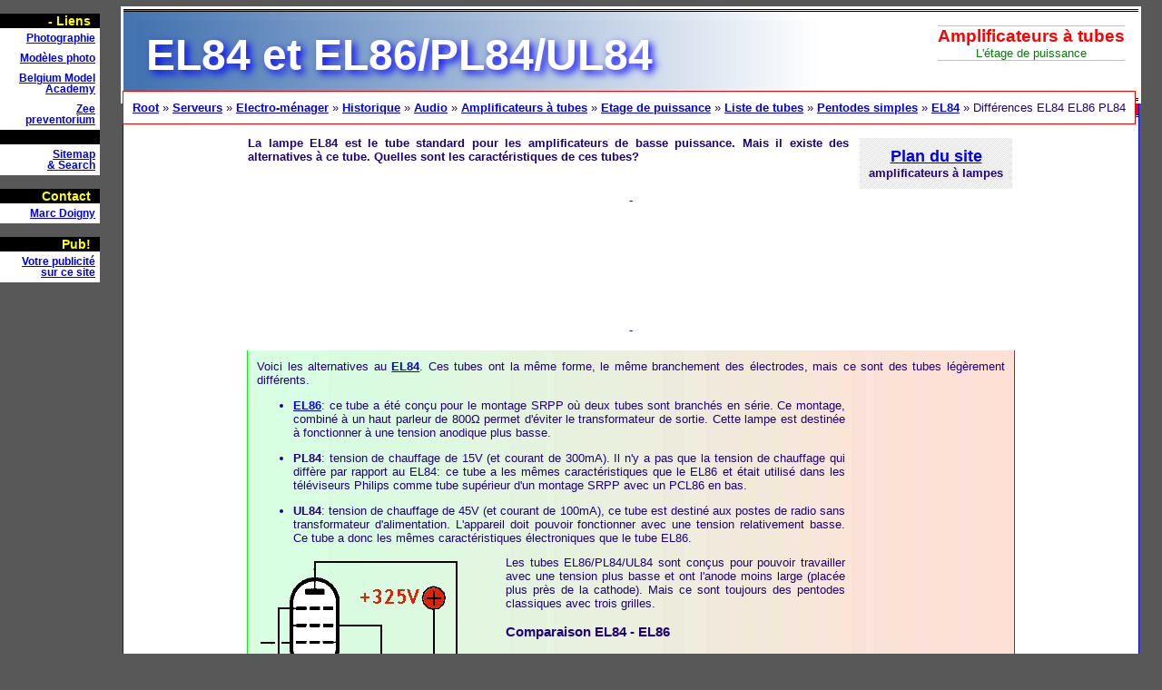

--- FILE ---
content_type: text/html
request_url: http://server.idemdito.org/electro/histo/audio/tube/tube-amp3ad.htm
body_size: 3310
content:
<!DOCTYPE html PUBLIC "-//W3C//DTD HTML 4.01//EN">
<html lang="fr"><head><meta charset='ISO-8859-1'>
<title>Amplificateurs à lampes: différences entre le EL84 et EL86/PL84/UL84</title>
<meta name="keywords" content="EL84, EL86, PL84, UL84">
<meta name="description" content="Electronique: amplificateurs à lampes: les différences entre les tubes EL84 et EL86/PL84/UL84">
<link rel='stylesheet' type='text/css' href='http://server.idemdito.org/logo/all.css'>
</head>
<body>
<div id="fixedBox">
<script src=/logo/f.js></script>
<!-- automatic -->
<script data-ad-client="ca-pub-9538343526884127" async src="https://pagead2.googlesyndication.com/pagead/js/adsbygoogle.js"></script>

<!-- include left --> <script type="text/javascript">
google_ad_client = "ca-pub-9538343526884127"; google_ad_slot = "4674430073"; google_ad_width = 120; google_ad_height = 600;
</script><script type="text/javascript" src="http://pagead2.googlesyndication.com/pagead/show_ads.js"></script>

</div>
<div class=main>
<div class=head>
       <div class=subhead><a name=top>Amplificateurs à tubes</a>
   <div class=datum id=datte>L'étage de puissance</div></div>
   <div class=tietel>EL84 et EL86/PL84/UL84</div>
</div>
<div class=inhoud>
<div id=bread onMouseOver='tron()' onMouseOut='troff()'><a href=http://idemdito.org/>Root</a> &raquo; <a href=/indexfr.htm>Serveurs</a> &raquo; <a href=/electro/>Electro-ménager</a> &raquo; <a href=/electro/histo/>Historique</a> &raquo; <a href=/electro/histo/audio/>Audio</a> &raquo; <a href=/electro/histo/audio/tube/>Amplificateurs à tubes</a> &raquo; <a href=tube-amp3.htm>Etage de puissance</a> &raquo; <a href=tube-amp31.htm>Liste de tubes</a> &raquo; <a href=tube-amp31c.htm>Pentodes simples</a> &raquo; <a href=tube-amp3ai.htm>EL84</a> &raquo; Différences EL84 EL86 PL84</div>
<center><p>
<table width=850><tr><td><script src=/logo/sitefr.js></script>
<strong>
La lampe EL84 est le tube standard pour les amplificateurs de basse puissance. Mais il existe des alternatives à ce tube. Quelles sont les caractéristiques de ces tubes?
</strong>
</table>
-<p>
<script> google_ad_client = "ca-pub-9538343526884127"; google_ad_slot = "8384464011"; google_ad_width = 850; google_ad_height = 100; </script>
<script src=http://pagead2.googlesyndication.com/pagead/show_ads.js>
</script>
<p>-
<table width=850><tr><td class=el>
Voici les alternatives au <a href=tube-amp3a.htm>EL84</a>. Ces tubes ont la même forme, le même branchement des électrodes, mais ce sont des tubes légèrement différents.
<p> <!-- include r6 -->
<table class=rr><tr><th>
<script type="text/javascript"> google_ad_client = "pub-9538343526884127";  google_ad_width = 160; google_ad_height = 600; google_ad_format = "160x600_as";
google_ad_type = "text_image"; google_ad_channel ="6973567150"; google_color_border = "FF0000"; google_color_link = "0000A0"; google_color_bg = "FFFFCC";
google_color_text = "200080"; google_color_url = "0000FF"; </script>
<script type="text/javascript" src="http://pagead2.googlesyndication.com/pagead/show_ads.js"></script>
</table>

<ul>
<li><a href=tube-amp3a1.htm>EL86</a>: ce tube a été conçu pour le montage SRPP où deux tubes sont branchés en série. Ce montage, combiné à un haut parleur de 800&Omega; permet d'éviter le transformateur de sortie. Cette lampe est destinée à fonctionner à une tension anodique plus basse.
<p>
<li><strong>PL84</strong>: tension de chauffage de 15V (et courant de 300mA). Il n'y a pas que la tension de chauffage qui diffère par rapport au EL84: ce tube a les mêmes caractéristiques que le EL86 et était utilisé dans les téléviseurs Philips comme tube supérieur d'un montage SRPP avec un PCL86 en bas.
<p>
<li><strong>UL84</strong>: tension de chauffage de 45V (et courant de 100mA), ce tube est destiné aux postes de radio sans transformateur d'alimentation. L'appareil doit pouvoir fonctionner avec une tension relativement basse. Ce tube a donc les mêmes caractéristiques électroniques que le tube EL86.
</ul>
<p>
<img src=http://idemdito.org/files/blg/01/el86.gif width=264 height=849 class=ll>
Les tubes EL86/PL84/UL84 sont conçus pour pouvoir travailler avec une tension plus basse et ont l'anode moins large (placée plus près de la cathode). Mais ce sont toujours des pentodes classiques avec trois grilles.
<p>
<h3>Comparaison EL84 - EL86</h3>
Les tubes ont les mêmes branchements et la même tension de chauffage, on peut donc tester un amplificateur avec différents tubes.
<p>
Le premier montage standard utilise une paire de EL84. Pour un transfert de puissance optimal, l'impédance du transfo doit faire approximativement 4k + 4k.
<p>
La puissance mesurée avec une paire de EL84 était de 8.25W, les distorsion augmentent passé cette puissance. Cette puissance relativement basse est un signe que les tubes préfèrent une tension d'alimentation élevée. Le transfo que j'ai utilisé pour les tests avait sa tension qui chute en charge, ce qui a causé la puissance moindre.
<p>
La résistance commune de grille écran de 1k&Omega; ne doit pas être découplée, cela réduit les distorsions (et également un peu la puissance maximale).
<p>
Le courant anodique au repos a été réglé sur 15mA pour réduire les distorsions de croisement (principalement causées par la haute tension qui diminue à puissance élevée).
<p><hr><p>
La lampe EL86 fonctionne le mieux avec une tension de grille écran plus basse (environ la moitié de la tension d'alimentation), cette tension peut être fournie par un transfo à prise médiane ou par une <a href=tube-amp4e5a.htm>alimentation stabilisée</a> entre 150 et 200V (recommandé).
<p>
Le rendement du tube EL86 est un peu meilleur, avec un courant de grille écran un peu plus faible. Avec un courant de 2.4 - 7mA (pour EL84, repos et puissance maximale) la dissipation sur la grille écran est de 1.6W (la limite du fabricant est de 2W). La dissipation de la grille écran du EL86 est de 0.5W au maximum.
<p>
La puissance avec une paire de EL86 est de 12.6W avec un taux de distorsion de 0.5%. Il s'agit d'une puissance maximale qui ne peut pas être maintenue, la dissipation maximale est dépassée (elle est de 15W lors des tests, alors que la limite imposée par le fabricant est de 12W). Mais même au repos les tubes chauffent beaucoup à cause du courant de repos élevé (dissipation de 4.7W).
<p>
En général les tubes EL86 peuvent fournir une puissance un peu plus élevée que les tubes EL84 qui sont plus connus, mais il faut fournir une tension de grille écran plus basse et mieux stabilisée. La  <a href=tube-amp4f1.htm>pervéance</a> de ce tube est plus élevée (le tube peut fournir un courant de pointe plus élevé). Le tube a été conçu pour les montages SRPP où la tension d'alimentation d'un tube est de moitié (tubes placés en série).
<p>
La construction des deux tubes est pourtant pratiquement identique: ce sont deux pentodes classiques, mais aux caractéristiques différentes, causées par la grille écran qui se trouve plus proche de la cathode avec le tube EL86.
<p>
Le pas de la grille EL86 est également plus serré et correspond à celui de la grille de commande. Les fils de la grille sont placés à la même hauteur. Bien que la grille du EL86 est bobinée plus serrée, le courant de grille est pratiquement identique car les fils de la grille écran se trouvent dans l'ombre de ceux de la grille de controle.
<p>
<img src=/pcs/faq/37/el84.gif width=180 height=600 class=ll>
<img src=/pcs/faq/37/pl84.gif width=180 height=600 class=ll>
<a href=http://idemdito.org/files/el/02/pl84-el84.jpg><img src=http://idemdito.org/files/el/02/pl84-el84a.jpg width=400 height=667 class=rr></a>
<br clear=left><center>
<strong>Placement des tubes:<br>EL84 PL84 PL84 EL84</strong></center><br>
On voit la différence du EL84 avec les autres tubes à cause de la forme de l'anode qui est plus ronde (on ne voit pas les coins).
<p>
Pour déterminer s'il s'agit d'un <strong>E</strong>L86, <strong>P</strong>L84 ou <strong>U</strong>L84 (tous ont une forme d'anode plus rectangulaire) on doit tester la tension de chauffage. Commencer avec du 6.3V et controler que la cathode devienne rouge foncé au bout de 30 secondes.

</table>
<p>
<strong>Publicités - Reklame</strong>
<p>
<script async src="//pagead2.googlesyndication.com/pagead/js/adsbygoogle.js"></script>
<!-- info-en-reklame-onder -->
<ins class="adsbygoogle" style="display:block" data-ad-client="ca-pub-9538343526884127" data-ad-slot="6671236014" data-ad-format="autorelaxed"></ins>
<script> (adsbygoogle = window.adsbygoogle || []).push({}); </script>
</center>
</div></div>
-
</body></html>



--- FILE ---
content_type: text/html; charset=utf-8
request_url: https://www.google.com/recaptcha/api2/aframe
body_size: 268
content:
<!DOCTYPE HTML><html><head><meta http-equiv="content-type" content="text/html; charset=UTF-8"></head><body><script nonce="L-9dG0q3SE2Kyj6qIoyB-A">/** Anti-fraud and anti-abuse applications only. See google.com/recaptcha */ try{var clients={'sodar':'https://pagead2.googlesyndication.com/pagead/sodar?'};window.addEventListener("message",function(a){try{if(a.source===window.parent){var b=JSON.parse(a.data);var c=clients[b['id']];if(c){var d=document.createElement('img');d.src=c+b['params']+'&rc='+(localStorage.getItem("rc::a")?sessionStorage.getItem("rc::b"):"");window.document.body.appendChild(d);sessionStorage.setItem("rc::e",parseInt(sessionStorage.getItem("rc::e")||0)+1);localStorage.setItem("rc::h",'1768424333285');}}}catch(b){}});window.parent.postMessage("_grecaptcha_ready", "*");}catch(b){}</script></body></html>

--- FILE ---
content_type: text/css
request_url: http://server.idemdito.org/logo/all.css
body_size: 1026
content:
body            {  margin: 0px; padding-right: 15px;
                   padding-left: 125px; color: #200080;
                   background-color: #585858;
                   font-family: "verdana", "tahoma", "arial"; }
div#fixedBox    {  position: fixed;
                   top: 15px;  left: 0px;
                   width: 100px;    }
div#fixedBox p  {  margin: 0;}

.linktext       {  width: 100px;
                   color: yellow;
                   background-color: black;
                   text-align: right;
                   font-weight: bold;
                   margin-bottom: 15px;
                   font-size: 90%;
                   padding-right: 10px;  }
.lnk            {  display: block;
                   width: 100px;
                   background-color: white;
                   text-align: right;
                   font-size: 80%;
                   padding: 5px; }
.main           {  margin: 10px; background-color: red; overflow: visible;
                   border-left: 1px solid blue; border-right: 1px solid blue}
.inhoud         {  padding-top: 5px;  text-align: justify; background-color: #fff;
                   border-top: 3px double black; border-bottom: 3px double black; margin-top: 15px;
                   font-size: 80%; margin-bottom: 15px}
.head           {  background: white url("http://server.idemdito.org/logo/bar.png") repeat-y;
                   font-size: 300%; font-weight: 600; color: white;
                   padding-left: 15px; padding-top: 10px; padding-bottom: 10px;
                   border-top: 3px double black;
                   border-bottom: 3px double black; outline-style: solid}
.head1           { background: white;
                   padding: 10px;
                   border-top: 3px double black;
                   border-bottom: 3px double black}
.subhead        {  float: right;
                   font-weight: normal; color: red; font-size: 40%;
                   margin-right: 15px; margin-top: 5px;
                   border-bottom: 1px solid silver; border-top: 1px solid silver; }
.datum          {  font-size: 70%; text-align: center; color: green; }
.tekst          {  padding: 10px; border: 1px solid gray; width: 800px; text-align: justify; background-color: #f0f0f0}
.el			{  padding: 10px; border-left: 1px solid lime; border-right: 1px solid red; background: white  url("http://server.idemdito.org/logo/bar.jpg") repeat-y; }
.nl			{ padding: 10px; border: 1px solid silver; background-color: #eee }

.tietel         {  background: white url("http://server.idemdito.org/logo/bar.png") repeat-y;
                   color: white; padding: 10px; text-shadow: 4px 4px 8px blue}
.tt             {  padding-bottom: 15px; padding-top: 15px; padding-left: 50px;
                   padding-right: 50px; margin-top: 10px; margin-bottom: 15px;
                   border-right: 1px solid silver;
                   border-left: 1px solid silver; border-top: 1px dotted silver;
                   width: 700px; text-align: justify; background-color: #f0f0f0 }

.trame		{ background-image: url("http://server.idemdito.org/srv/trame.gif"); padding: 10px; border-top: 1px solid red; border-bottom: 1px solid red }
.trx		{background-image: url("http://server.idemdito.org/srv/t00.gif"); padding: 10px;	background-color: #edc; }

td		{ text-align: justify }
.rr		{ float: right; margin-left: 10px }
.ll		{ float: left; margin-right: 10px }
a		{ font-weight: bold;	}
 
@media screen   {
div#fixedbox         {  position: fixed; }
* html               {  overflow-y: hidden; }
* html body          {  overflow-y: auto;
                        height: 100%;
                        padding: 15px;
                        margin-left: 110px;
                        font-size: 100%; 
                        background-color: #585858; }
* html div#fixedBox  {  position: absolute;  }
div#bread         { position: fixed; padding: 10px; background: white; border: 1px solid red; top: 100px; left: 135px}

* html .linktext      { padding-right: 0px; }
}



--- FILE ---
content_type: application/x-javascript
request_url: http://server.idemdito.org/logo/sitefr.js
body_size: 162
content:
document.write("<table class=rr><tr><th class=trx><center><a href=sitemap.htm><font size=+1>Plan du site</font></a><br>amplificateurs à lampes</center></table>");

--- FILE ---
content_type: application/x-javascript
request_url: http://server.idemdito.org/logo/f.js
body_size: 567
content:

function tron() { }
function troff() { }

document.write("<div class=linktext><span id='cntx'>-</span> Liens");
document.write("<a class=lnk href=http://pics.idemdito.org/fr/>Photographie</a>");
document.write("<a class=lnk href=http://modelinfo.be/fr/>Mod&egrave;les photo</a>");
document.write("<a class=lnk href=http://modelacademy.be/>Belgium Model Academy</a>");
document.write("<a class=lnk href=http://zeepreventorium.org/>Zee<br>preventorium</a>");
document.write("<br><a class=lnk href=http://server.idemdito.org/sitemap.htm>Sitemap<br>&amp; Search</a>");
document.write("</div>");

document.write("<div class=linktext>Contact");
document.write("<a class=lnk href=http://idemdito.org/mail.htm>Marc Doigny</a>");
document.write("</div>");

document.write("<div class=linktext>Pub!");
document.write("<a class=lnk href=http://pics.idemdito.org/fr/annonce.htm>Votre publicit&eacute; sur ce site</a>");
document.write("</div><p>");

function cntxy()
{
var a = document.body.innerHTML; var l = a.length; var cnt = 0; var c = true; var w = true; var b;
for (icnt = 0; icnt < l; icnt++)
{
	b = a.charAt(icnt)
	if (b == "<") c = false
	else if (b == ">") c = true;
	else if (b == " ") 
        {
            if (c && w>2) cnt++;
            w = 0;
        }
	else w++;
}
document.getElementById("cntx").innerHTML = cnt;
}

setTimeout("cntxy()", 3500);
